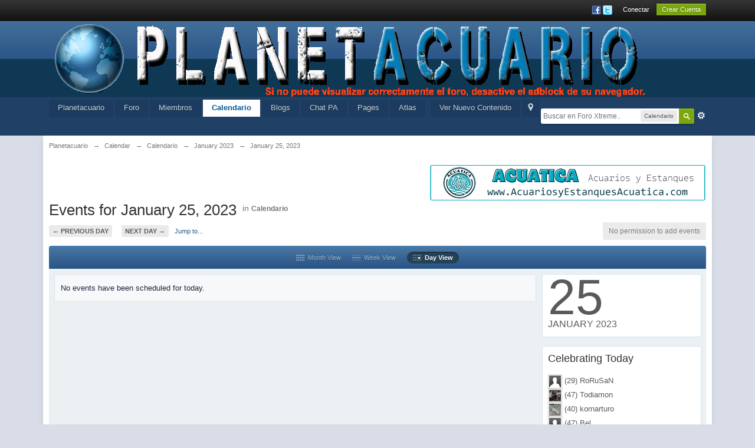

--- FILE ---
content_type: text/html;charset=UTF-8
request_url: http://planetacuario.com/foro/calendar/1-calendario/day-2023-1-25
body_size: 12349
content:
<!DOCTYPE html>
	<html lang="en"  xmlns:fb="http://www.facebook.com/2008/fbml"><head>
		<meta charset="UTF-8" />
		<title>January 25, 2023 - Planetacuario</title>
		<meta http-equiv="X-UA-Compatible" content="IE=edge" />
		<link rel="shortcut icon" href='http://planetacuario.com/foro/favicon.ico' />
		
	<link rel="image_src" href='http://planetacuario.com/foro/public/style_images/master/meta_image.png' />
		<script type='text/javascript'>
		//<![CDATA[
			jsDebug			= 0; /* Must come before JS includes */
			DISABLE_AJAX	= parseInt(0); /* Disables ajax requests where text is sent to the DB; helpful for charset issues */
			inACP			= false;
			var isRTL		= false;
			var rtlIe		= '';
			var rtlFull		= '';
		//]]>
		</script>
		
	
				
	

				
	

				
	

				
	

				
	

				
	
	
		<link rel="stylesheet" type="text/css" media='screen,print' href="http://planetacuario.com/foro/public/min/index.php?ipbv=cac98342ef395d89b53f13b6ff4b530b&amp;f=public/style_css/css_1/ipb_calendar.css,public/style_css/css_1/calendar_select.css,public/style_css/css_1/ipb_common.css,public/style_css/css_1/ipb_styles.css,public/style_css/css_1/ipshoutbox.css,public/style_css/prettify.css" />
	

<!--[if lte IE 7]>
	<link rel="stylesheet" type="text/css" title='Main' media="screen" href="http://planetacuario.com/foro/public/style_css/css_1/ipb_ie.css" />
<![endif]-->
<!--[if lte IE 8]>
	<style type='text/css'>
		.ipb_table { table-layout: fixed; }
		.ipsLayout_content { width: 99.5%; }
	</style>
<![endif]-->

	<!-- Forces resized images to an admin-defined size -->
	<style type='text/css'>
		img.bbc_img {
			max-width: 800px !important;
			max-height: 800px !important;
		}
	</style>

		<meta property="og:title" content="January 25, 2023"/>
		<meta property="og:site_name" content="Planetacuario"/>
		<meta property="og:type" content="article" />
		
	
		
		
			<meta name="keywords" content="January,events,event,calendar" />
		
		
		
		
	

		
		
			<meta name="description" content="View all events for January 25, 2023" />
		
		
		
			<meta property="og:description" content="View all events for January 25, 2023" />
		
		
	

		
		
			<meta name="identifier-url" content="http://planetacuario.com/foro/calendar/1-calendario/day-2023-1-25" />
		
		
			<meta property="og:url" content="http://planetacuario.com/foro/calendar/1-calendario/day-2023-1-25" />
		
		
		
	

<meta property="og:image" content="http://planetacuario.com/foro/public/style_images/master/meta_image.png"/>
		
		
		
		<script type='text/javascript' src='http://planetacuario.com/foro/public/min/index.php?ipbv=cac98342ef395d89b53f13b6ff4b530b&amp;g=js'></script>
	
	<script type='text/javascript' src='http://planetacuario.com/foro/public/min/index.php?ipbv=cac98342ef395d89b53f13b6ff4b530b&amp;charset=UTF-8&amp;f=public/js/ipb.js,cache/lang_cache/2/ipb.lang.js,public/js/ips.hovercard.js,public/js/ips.quickpm.js,public/js/ips.calendar.js,public/js/ips.topic.js' charset='UTF-8'></script>


	
		
			
			
			
			
				<link rel='profile' href='http://microformats.org/profile/hcalendar' />
			
		

			
			
			
			
				<link rel='up' href='http://planetacuario.com/foro/calendar/1-calendario' />
			
		

			
			
			
			
				<link id="ipsCanonical" rel="canonical" href="http://planetacuario.com/foro/calendar/1-calendario/day-2023-01-25" />
			
		
	

		
			
			
				<link rel="alternate" type="application/rss+xml" title="Calendario" href="http://planetacuario.com/foro/rss/calendar/1-calendario/" />
			
			
			
		

			
			
				<link rel="alternate" type="application/rss+xml" title="Planetacuario Blogs RSS feed" href="http://planetacuario.com/foro/rss/blog/" />
			
			
			
		

			
			
				<link rel="alternate" type="application/rss+xml" title="Articles: Articles" href="http://planetacuario.com/foro/rss/ccs/1c1-articles/" />
			
			
			
		

			
			
				<link rel="alternate" type="application/rss+xml" title="Articles: Pages" href="http://planetacuario.com/foro/rss/ccs/1c4-pages/" />
			
			
			
		

			
			
				<link rel="alternate" type="application/rss+xml" title="Articles: Miscellaneous" href="http://planetacuario.com/foro/rss/ccs/1c5-miscellaneous/" />
			
			
			
		

			
			
				<link rel="alternate" type="application/rss+xml" title="Articles: Forum Integration" href="http://planetacuario.com/foro/rss/ccs/1c2-forum-integration/" />
			
			
			
		

			
			
				<link rel="alternate" type="application/rss+xml" title="Articles: Frontpage" href="http://planetacuario.com/foro/rss/ccs/1c3-frontpage/" />
			
			
			
		

			
			
				<link rel="alternate" type="application/rss+xml" title="Articles: Databases" href="http://planetacuario.com/foro/rss/ccs/1c6-databases/" />
			
			
			
		

			
			
				<link rel="alternate" type="application/rss+xml" title="Articles: Templates" href="http://planetacuario.com/foro/rss/ccs/1c7-templates/" />
			
			
			
		

			
			
				<link rel="alternate" type="application/rss+xml" title="Articles: Media" href="http://planetacuario.com/foro/rss/ccs/1c8-media/" />
			
			
			
		

			
			
				<link rel="alternate" type="application/rss+xml" title="Media Demo: New Features" href="http://planetacuario.com/foro/rss/ccs/2c9-new-features/" />
			
			
			
		

			
			
				<link rel="alternate" type="application/rss+xml" title="Media Demo: Other" href="http://planetacuario.com/foro/rss/ccs/2c10-other/" />
			
			
			
		
	

	


	



<script type='text/javascript'>
	//<![CDATA[
		/* ---- URLs ---- */
		ipb.vars['base_url'] 			= 'http://planetacuario.com/foro/index.php?s=dda16735d68e4e83439a5d36d9b404da&';
		ipb.vars['board_url']			= 'http://planetacuario.com/foro';
		ipb.vars['img_url'] 			= "http://planetacuario.com/foro/public/style_images/master";
		ipb.vars['loading_img'] 		= 'http://planetacuario.com/foro/public/style_images/master/loading.gif';
		ipb.vars['active_app']			= 'calendar';
		ipb.vars['upload_url']			= 'http://planetacuario.com/foro/uploads';
		/* ---- Member ---- */
		ipb.vars['member_id']			= parseInt( 0 );
		ipb.vars['is_supmod']			= parseInt( 0 );
		ipb.vars['is_admin']			= parseInt( 0 );
		ipb.vars['secure_hash'] 		= '880ea6a14ea49e853634fbdc5015a024';
		ipb.vars['session_id']			= 'dda16735d68e4e83439a5d36d9b404da';
		ipb.vars['twitter_id']			= 0;
		ipb.vars['fb_uid']				= 0;
		ipb.vars['auto_dst']			= parseInt( 0 );
		ipb.vars['dst_in_use']			= parseInt(  );
		ipb.vars['is_touch']			= false;
		ipb.vars['member_group']		= {"g_mem_info":"0"}
		/* ---- cookies ----- */
		ipb.vars['cookie_id'] 			= '';
		ipb.vars['cookie_domain'] 		= '';
		ipb.vars['cookie_path']			= '/';
		/* ---- Rate imgs ---- */
		ipb.vars['rate_img_on']			= 'http://planetacuario.com/foro/public/style_images/master/star.png';
		ipb.vars['rate_img_off']		= 'http://planetacuario.com/foro/public/style_images/master/star_off.png';
		ipb.vars['rate_img_rated']		= 'http://planetacuario.com/foro/public/style_images/master/star_rated.png';
		/* ---- Uploads ---- */
		ipb.vars['swfupload_swf']		= 'http://planetacuario.com/foro/public/js/3rd_party/swfupload/swfupload.swf';
		ipb.vars['swfupload_enabled']	= true;
		ipb.vars['use_swf_upload']		= ( '' == 'flash' ) ? true : false;
		ipb.vars['swfupload_debug']		= false;
		/* ---- other ---- */
		ipb.vars['highlight_color']     = "#ade57a";
		ipb.vars['charset']				= "UTF-8";
		ipb.vars['time_offset']			= "1";
		ipb.vars['hour_format']			= "12";
		ipb.vars['seo_enabled']			= 1;
		
		ipb.vars['seo_params']			= {"start":"-","end":"\/","varBlock":"?","varPage":"page-","varSep":"&","varJoin":"="};
		
		/* Templates/Language */
		ipb.templates['inlineMsg']		= "";
		ipb.templates['ajax_loading'] 	= "<div id='ajax_loading'><img src='http://planetacuario.com/foro/public/style_images/master/ajax_loading.gif' alt='" + ipb.lang['loading'] + "' /></div>";
		ipb.templates['close_popup']	= "<img src='http://planetacuario.com/foro/public/style_images/master/close_popup.png' alt='x' />";
		ipb.templates['rss_shell']		= new Template("<ul id='rss_menu' class='ipbmenu_content'>#{items}</ul>");
		ipb.templates['rss_item']		= new Template("<li><a href='#{url}' title='#{title}'>#{title}</a></li>");
		
		ipb.templates['autocomplete_wrap'] = new Template("<ul id='#{id}' class='ipb_autocomplete' style='width: 250px;'></ul>");
		ipb.templates['autocomplete_item'] = new Template("<li id='#{id}' data-url='#{url}'><img src='#{img}' alt='' class='ipsUserPhoto ipsUserPhoto_mini' />&nbsp;&nbsp;#{itemvalue}</li>");
		ipb.templates['page_jump']		= new Template("<div id='#{id}_wrap' class='ipbmenu_content'><h3 class='bar'>Ir a la página</h3><p class='ipsPad'><input type='text' class='input_text' id='#{id}_input' size='8' /> <input type='submit' value='Ir' class='input_submit add_folder' id='#{id}_submit' /></p></div>");
		ipb.templates['global_notify'] 	= new Template("<div class='popupWrapper'><div class='popupInner'><div class='ipsPad'>#{message} #{close}</div></div></div>");
		
		
		ipb.templates['header_menu'] 	= new Template("<div id='#{id}' class='ipsHeaderMenu boxShadow'></div>");
		
		Loader.boot();
	//]]>
	</script>
	<script type='text/javascript' src='http://planetacuario.com/foro/public/js/shoutbox.js'></script>

<script type='text/javascript' src='http://planetacuario.com/foro/public/sounds/soundmanager2-nodebug-jsmin.js'></script>
<script type='text/javascript'>document.observe('dom:loaded', function() { soundManager.url = 'http://planetacuario.com/foro/public/sounds/';soundManager.debugMode=false; });</script>
<script>
  (function(i,s,o,g,r,a,m){i['GoogleAnalyticsObject']=r;i[r]=i[r]||function(){
  (i[r].q=i[r].q||[]).push(arguments)},i[r].l=1*new Date();a=s.createElement(o),
  m=s.getElementsByTagName(o)[0];a.async=1;a.src=g;m.parentNode.insertBefore(a,m)
  })(window,document,'script','//www.google-analytics.com/analytics.js','ga');

  ga('create', 'UA-51635202-1', 'auto');
  ga('send', 'pageview');

</script></head>

	<body id='ipboard_body'>
		<p id='content_jump' class='hide'><a id='top'></a><a href='#j_content' title='Saltar al contenido' accesskey='m'>Saltar al contenido</a></p>
		<div id='ipbwrapper'>
			<!-- ::: TOP BAR: Sign in / register or user drop down and notification alerts ::: -->
			<div id='header_bar' class='clearfix'>
				<div class='main_width'>
					
					<div id='user_navigation' class='not_logged_in'>
							
							<ul class='ipsList_inline right'>
								<li>
									<span class='services'>
										
											<a href='http://planetacuario.com/foro/index.php?app=core&amp;module=global&amp;section=login&amp;serviceClick=facebook'><img src='http://planetacuario.com/foro/public/style_images/master/loginmethods/facebook.png' alt='Conectarse con Facebook' /></a>
										
										
											<a href='http://planetacuario.com/foro/index.php?app=core&amp;module=global&amp;section=login&amp;serviceClick=twitter'><img src='http://planetacuario.com/foro/public/style_images/master/loginmethods/twitter.png' alt='Conectarse con Twitter' /></a>
										
										
									</span>
									&nbsp;&nbsp;&nbsp;&nbsp;
									<a href='http://planetacuario.com/foro/index.php?app=core&amp;module=global&amp;section=login' title='Conectar' id='sign_in'>Conectar</a>&nbsp;&nbsp;&nbsp;
								</li>
								<li>
									<a href="http://planetacuario.com/foro/index.php?app=core&amp;module=global&amp;section=register" title='Crear Cuenta' id='register_link'>Crear Cuenta</a>
								</li>
							</ul>
						</div>
				</div>
			</div>
			<!-- ::: BRANDING STRIP: Logo and search box ::: -->
			<div id='branding'>
				<div class='main_width'>
					<div id='logo'>
						
            <!-- Tapatalk Banner body start -->
            <script type="text/javascript">if (typeof(tapatalkDetect) == "function") tapatalkDetect();</script>
            <!-- Tapatalk Banner body end -->
        
							<a href='http://planetacuario.com/foro' title='Ir al indice del Foro' rel="home" accesskey='1'><img src='http://planetacuario.com/patrocinadores/mas/1_PAADM-3.png' alt='Logo' /></a>
						
					</div>
					
						<div id='search' class='right'>
	<form action="http://planetacuario.com/foro/index.php?app=core&amp;module=search&amp;do=search&amp;fromMainBar=1" method="post" id='search-box' >
		<fieldset>
			<label for='main_search' class='hide'>Buscar</label>
			<a href='http://planetacuario.com/foro/index.php?app=core&amp;module=search&amp;search_in=calendar' title='Búsqueda Avanzada' accesskey='4' rel="search" id='adv_search' class='right'>Avanzada</a>
			<span id='search_wrap' class='right'>
				<input type='text' id='main_search' name='search_term' class='inactive' size='17' tabindex='100' />
				<span class='choice ipbmenu clickable' id='search_options' style='display: none'></span>
				<ul id='search_options_menucontent' class='ipbmenu_content ipsPad' style='display: none'>
					<li class='title'><strong>Buscar en:</strong></li>
					
					
					
					<li class='app'><label for='s_forums' title='Foro'><input type='radio' name='search_app' class='input_radio' id='s_forums' value="forums"  />Foro</label></li>
					<li class='app'><label for='s_members' title='Miembros'><input type='radio' name='search_app' class='input_radio' id='s_members' value="members"  />Miembros</label></li>
					<li class='app'><label for='s_core' title='Help Files'><input type='radio' name='search_app' class='input_radio' id='s_core' value="core"  />Help Files</label></li>
					
						
					

						
					

						
					

						
					

						
					

						
					

						
					

						
					

						
					

						
					

						<li class='app'>
								<label for='s_calendar' title='Calendario'>
									<input type='radio' name='search_app' class='input_radio' id='s_calendar' value="calendar" checked="checked" />Calendario
								</label>
							</li>
					

						<li class='app'>
								<label for='s_blog' title='Blogs'>
									<input type='radio' name='search_app' class='input_radio' id='s_blog' value="blog"  />Blogs
								</label>
							</li>
					

						
					

						<li class='app'>
								<label for='s_ccs' title='Pages'>
									<input type='radio' name='search_app' class='input_radio' id='s_ccs' value="ccs"  />Pages
								</label>
							</li>
					
				</ul>
				<input type='submit' class='submit_input clickable' value='Buscar' />
			</span>
			
		</fieldset>
	</form>
</div>
					
				</div>
			</div>
			<!-- ::: APPLICATION TABS ::: -->
			<div id='primary_nav' class='clearfix'>
				<div class='main_width'>
					<ul class='ipsList_inline' id='community_app_menu'>
						
							<li class='right'>
								<a href="http://planetacuario.com/foro/index.php?app=core&amp;module=global&amp;section=navigation&amp;inapp=calendar" rel="quickNavigation" accesskey='9' id='quickNavLaunch' title='Menú Rápido Abierto'><span>&nbsp;</span></a>
							</li>
						
						<li id='nav_explore' class='right'>
							<a href='http://planetacuario.com/foro/index.php?app=core&amp;module=search&amp;do=viewNewContent&amp;search_app=calendar' accesskey='2' title='Ver Nuevo Contenido'>Ver Nuevo Contenido</a>
						</li>
						
							<li id='nav_home' class='left'><a href='http://planetacuario.com/foro' title='Página principal' rel="home">Planetacuario</a></li>
						
						
								
									
								

									
																				<li id='nav_app_forums' class="left "><a href='http://planetacuario.com/foro/' title='Ir a Foro'>Foro</a></li>
									
								

									
																				<li id='nav_app_members' class="left "><a href='http://planetacuario.com/foro/members/' title='Ir a Miembros'>Miembros</a></li>
									
								

									
																				<li id='nav_app_calendar' class="left active"><a href='http://planetacuario.com/foro/calendar/' title='Ir a Calendario'>Calendario</a></li>
									
								

									
																				<li id='nav_app_blog' class="left "><a href='http://planetacuario.com/foro/blogs/' title='Ir a Blogs'>Blogs</a></li>
									
								

									
																				<li id='nav_app_shoutbox' class="left "><a href='http://planetacuario.com/foro/shoutbox/' title='Ir a Chat PA'>Chat PA</a></li>
									
								

									
																				<li id='nav_app_ccs' class="left "><a href='http://planetacuario.com/foro/index.php?app=ccs' title='Ir a Pages'>Pages</a></li>
									
								
							
                        <li id="nav_mysite"><a href="http://planetacuario.net">Atlas</a></li>
						<li id='nav_other_apps' style='display: none'>
							<a href='#' class='ipbmenu' id='more_apps'>Más <img src='http://planetacuario.com/foro/public/style_images/master/useropts_arrow.png' /></a>
						</li>
					</ul>
				</div>
			</div>
			
			<!-- ::: MAIN CONTENT AREA ::: -->
			<div id='content' class='clearfix'>
				<!-- ::: NAVIGATION BREADCRUMBS ::: -->
				<div id='secondary_navigation' class='clearfix'>
						<ol class='breadcrumb top ipsList_inline left'>
														<li itemscope itemtype="http://data-vocabulary.org/Breadcrumb">
									<a href='http://planetacuario.com/foro/' itemprop="url">
										<span itemprop="title">Planetacuario</span>
									</a>
								</li>
								
							
								<li itemscope itemtype="http://data-vocabulary.org/Breadcrumb">
									<span class='nav_sep'>&rarr;</span>
									 <a href='http://planetacuario.com/foro/calendar/' title='Volver Calendar' itemprop="url"><span itemprop="title">Calendar</span></a>
								</li>
								
							

								<li itemscope itemtype="http://data-vocabulary.org/Breadcrumb">
									<span class='nav_sep'>&rarr;</span>
									 <a href='http://planetacuario.com/foro/calendar/1-calendario' title='Volver Calendario' itemprop="url"><span itemprop="title">Calendario</span></a>
								</li>
								
							

								<li itemscope itemtype="http://data-vocabulary.org/Breadcrumb">
									<span class='nav_sep'>&rarr;</span>
									 <a href='http://planetacuario.com/foro/calendar/1-calendario/01-2023' title='Volver January 2023' itemprop="url"><span itemprop="title">January 2023</span></a>
								</li>
								
							

								<li itemscope itemtype="http://data-vocabulary.org/Breadcrumb">
									<span class='nav_sep'>&rarr;</span>
									 <span itemprop="title">January 25, 2023</span>
								</li>
								
							
						</ol>
					</div>
					<br />
				<noscript>
					<div class='message error'>
						<strong>JavaScript desactivado Detectado</strong>
						<p>Que actualmente tiene deshabilitado. Varias funciones pueden no funcionar. Por favor, vuelva a habilitar Javascript para acceder a la funcionalidad completa.</p>
					</div>
					<br />
				</noscript>
				<!-- ::: CONTENT ::: -->
				
					<div class='ipsAd'><div align="right">
<div style="border:0px;height:auto;width:240px;height:60px;text-align:center">
<script language="JavaScript">
image = new Array(2);
link = new Array(2);
image[0] = '/patrocinadores/banner/Banner-acuatica.png'
image[1] = '/patrocinadores/banner/banner-patrocinar1.gif'
image[2] = '/patrocinadores/banner/Bannerpzes1.png'
link[0] = 'https://acuariosyestanquesacuatica.com'
link[1] = 'http://planetacuario.com/foro/forum/230-patrocinadores/'
link[2] = 'http://tienda.pzes.es'
index = Math.floor(Math.random() * image.length);
document.write("<A HREF="+link[index]+">");
document.write("<IMG SRC="+image[index]+" border='0' align='right'></A>");
</script>
</div></div>
				
				


	<script type="text/javascript" src="http://planetacuario.com/foro/public/js/3rd_party/prettify/prettify.js"></script>
	<script type='text/javascript' src='http://planetacuario.com/foro/public/js/3rd_party/prettify/lang-sql.js'></script>
	<!-- By default we load generic code, php, css, sql and xml/html; load others here if desired -->
	<script type="text/javascript">
	//<![CDATA[
		Event.observe( window, 'load', function(e){ prettyPrint() });
	//]]>
	</script>

	

<script type='text/javascript'>
	ipb.vars['month_url'] = "http://planetacuario.com/foro/index.php?app=calendar&module=calendar&section=view&cal_id=1";
	ipb.vars['week_url'] = "http://planetacuario.com/foro/index.php?app=calendar&module=calendar&section=view&cal_id=1&do=showweek";
	ipb.vars['day_url'] = "http://planetacuario.com/foro/index.php?app=calendar&module=calendar&section=view&cal_id=1&do=showday";
	ipb.vars['add_event_url'] = "http://planetacuario.com/foro/index.php?app=calendar&module=calendar&section=post&cal_id=1&do=newevent";
	
	ipb.calendar.currentView = "day";
	ipb.calendar.weekToJump = parseInt( 1674648000 );
	ipb.calendar.currentMonth = parseInt( 1 );
	ipb.calendar.currentYear = parseInt( 2023 );
</script>

<h1 class='ipsType_pagetitle calendar_title'>Events for  January 25, 2023</h1>

	<span class='desc calendar_jump blend_links'>in <strong><a href='http://planetacuario.com/foro/calendar/1-calendario/01-2023' title="View this calendar" class='rounded'>Calendario</a></strong></span>

<br /><br />
<div class='topic_controls clearfix'>
	<ul class='pagination ipsList_inline left'>
		<li class='back'><a href="http://planetacuario.com/foro/calendar/1-calendario/day-2023-01-24" title=" ">&larr; Previous Day</a></li>
		<li class='forward'><a href="http://planetacuario.com/foro/calendar/1-calendario/day-2023-01-26" title=" ">Next Day &rarr;</a></li>
		<li>
			<a href='#mini_calendar_jump' id='month_jump' class='ipsType_smaller'>Jump to...</a>
		</li>
	</ul>
	<form action="http://planetacuario.com/foro/index.php?app=calendar&amp;module=calendar" method="post" style='display: none' id='mini_calendar_jump'>
		<fieldset class='ipsPad'>
			<input type='hidden' name='cal_id' value='1' />
			<label for='m' class='hide'>Month:</label>
			<select name="m" class='input_select'>	<option value='1' selected='selected'>January</option>
	<option value='2'>February</option>
	<option value='3'>March</option>
	<option value='4'>April</option>
	<option value='5'>May</option>
	<option value='6'>June</option>
	<option value='7'>July</option>
	<option value='8'>August</option>
	<option value='9'>September</option>
	<option value='10'>October</option>
	<option value='11'>November</option>
	<option value='12'>December</option>
</select>&nbsp;
			<label for='year' class='hide'>Year:</label>
			<select name="y" class='input_select'>	<option value='2015'>2015</option>
	<option value='2016'>2016</option>
	<option value='2017'>2017</option>
	<option value='2018'>2018</option>
	<option value='2019'>2019</option>
	<option value='2020'>2020</option>
	<option value='2021'>2021</option>
	<option value='2022'>2022</option>
	<option value='2023' selected='selected'>2023</option>
	<option value='2024'>2024</option>
	<option value='2025'>2025</option>
</select>&nbsp;
			<input type='submit' class='input_submit' value='Ir' />
		</fieldset>
	</form>
	<ul class='topic_buttons'>
		
			<li class='disabled'><span>No permission to add events</span></li>
		
	</ul>
</div>
<div class='maintitle ipsFilterbar' style='text-align: center'>
	<ul class='ipsList_inline'>
		<li><a href='http://planetacuario.com/foro/calendar/1-calendario/01-2023' id='view_month'><img src='http://planetacuario.com/foro/public/style_images/master/icon_month.png' />&nbsp; Month View</a></li>
		<li>
			<a href="http://planetacuario.com/foro/calendar/1-calendario/week-1674604800" title="View this week" id='view_week'><img src='http://planetacuario.com/foro/public/style_images/master/icon_week.png' />&nbsp; Week View</a>
		</li>
		<li class='active'><a href='http://planetacuario.com/foro/calendar/1-calendario/day-2023-01-25' id='view_day'><img src='http://planetacuario.com/foro/public/style_images/master/icon_day.png' />&nbsp; Day View</a></li>
	</ul>
</div>
<div class='ipsBox ipsLayout ipsLayout_withright ipsLayout_largeright clearfix'>
	<div class='ipsBox_container ipsLayout_content'>
		
			<div class='no_messages'>
				No events have been scheduled for today.
			</div>
		
	</div>
	<div class='ipsLayout_right'>
		<div class='ipsBox_container ipsPad' id='cal_date_wrap'>
			<span class='cal_date_day'>25</span><br />
			<span class='cal_date_monthyear'>January 2023</span>
		</div>
		
			<br />
			<div class='ipsBox_container ipsPad'>
				<h2 class='ipsType_subtitle'>Celebrating Today</h2>
<br />

	
		<img src='http://planetacuario.com/foro/public/style_images/master/profile/default_large.png' class='ipsUserPhoto ipsUserPhoto_tiny' /> (29) 
	RoRuSaN

		<br />
	

		<img src='http://planetacuario.com/foro/uploads/profile/photo-378.png?_r=0' class='ipsUserPhoto ipsUserPhoto_tiny' /> (47) 
	Todiamon

		<br />
	

		<img src='http://planetacuario.com/foro/uploads/profile/photo-1096.png?_r=0' class='ipsUserPhoto ipsUserPhoto_tiny' /> (40) 
	kornarturo

		<br />
	

		<img src='http://planetacuario.com/foro/public/style_images/master/profile/default_large.png' class='ipsUserPhoto ipsUserPhoto_tiny' /> (47) 
	Bel

		<br />
	

		<img src='http://planetacuario.com/foro/public/style_images/master/profile/default_large.png' class='ipsUserPhoto ipsUserPhoto_tiny' /> (31) 
	IIfabianII

		<br />
	

		<img src='http://planetacuario.com/foro/public/style_images/master/profile/default_large.png' class='ipsUserPhoto ipsUserPhoto_tiny' /> (44) 
	Arzor2000

		<br />
	

		<img src='http://planetacuario.com/foro/public/style_images/master/profile/default_large.png' class='ipsUserPhoto ipsUserPhoto_tiny' /> (37) 
	Juliet

		<br />
	

		<img src='http://planetacuario.com/foro/uploads/profile/photo-1630.png?_r=0' class='ipsUserPhoto ipsUserPhoto_tiny' /> (38) 
	The_barto

		<br />
	

		<img src='http://planetacuario.com/foro/public/style_images/master/profile/default_large.png' class='ipsUserPhoto ipsUserPhoto_tiny' /> (46) 
	Jofevi

		<br />
	

		<img src='http://planetacuario.com/foro/public/style_images/master/profile/default_large.png' class='ipsUserPhoto ipsUserPhoto_tiny' /> (38) 
	txus

		<br />
	

		<img src='http://planetacuario.com/foro/public/style_images/master/profile/default_large.png' class='ipsUserPhoto ipsUserPhoto_tiny' /> (56) 
	alfilr

		<br />
	

		<img src='http://planetacuario.com/foro/uploads/profile/photo-2224.png?_r=0' class='ipsUserPhoto ipsUserPhoto_tiny' /> (28) 
	AlexAcua

		<br />
	

		<img src='http://planetacuario.com/foro/public/style_images/master/profile/default_large.png' class='ipsUserPhoto ipsUserPhoto_tiny' /> (36) 
	chekoche

		<br />
	

		<img src='http://planetacuario.com/foro/public/style_images/master/profile/default_large.png' class='ipsUserPhoto ipsUserPhoto_tiny' /> (32) 
	el-poyo2010

		<br />
	

		<img src='http://planetacuario.com/foro/public/style_images/master/profile/default_large.png' class='ipsUserPhoto ipsUserPhoto_tiny' /> (36) 
	jota2240

		<br />
	

		<img src='http://planetacuario.com/foro/uploads/profile/photo-3964.png?_r=0' class='ipsUserPhoto ipsUserPhoto_tiny' /> (35) 
	Kaoulu

		<br />
	

		<img src='http://planetacuario.com/foro/public/style_images/master/profile/default_large.png' class='ipsUserPhoto ipsUserPhoto_tiny' /> (33) 
	Begarioum

		<br />
	

		<img src='http://planetacuario.com/foro/public/style_images/master/profile/default_large.png' class='ipsUserPhoto ipsUserPhoto_tiny' /> (57) 
	negro y verde

		<br />
	

		<img src='http://planetacuario.com/foro/public/style_images/master/profile/default_large.png' class='ipsUserPhoto ipsUserPhoto_tiny' /> (42) 
	luco

		<br />
	

		<img src='http://planetacuario.com/foro/public/style_images/master/profile/default_large.png' class='ipsUserPhoto ipsUserPhoto_tiny' /> (38) 
	Don Nasper

		<br />
	

		<img src='http://planetacuario.com/foro/public/style_images/master/profile/default_large.png' class='ipsUserPhoto ipsUserPhoto_tiny' /> (49) 
	paco74

		<br />
	

		<img src='http://planetacuario.com/foro/public/style_images/master/profile/default_large.png' class='ipsUserPhoto ipsUserPhoto_tiny' /> (52) 
	Tito

		<br />
	

		<img src='http://planetacuario.com/foro/public/style_images/master/profile/default_large.png' class='ipsUserPhoto ipsUserPhoto_tiny' /> (30) 
	PezOscar

		<br />
	

			</div>
		
	</div>
</div><!--- ShoutBoxJsLoader ---><!--- ShoutBoxJsLoader --->
<script type='text/javascript'>
/* Setup some value */
ipb.shoutbox.shoutboxGLOBAL = true;
</script>
<br class="clear"/>
<div class='category_block block_wrap' id='category_shoutbox'>
	<h3 class='maintitle'>
		<a class='toggle right' href='#' title='Toggle shoutbox'>Toggle shoutbox</a>
		<a href="http://planetacuario.com/foro/shoutbox/" title='View Main Shoutbox'>Chat PA</a>
		<a href="#" id="shoutbox-popup-button" title="Open the Shoutbox in a popup"><img src="http://planetacuario.com/foro/public/style_images/master/shoutbox/popup.png" alt="Open the Shoutbox in a popup" /></a>
	</h3>
	<div class='ipsBox table_wrap'><div class='ipsBox_container'>
		<table class='ipb_table shoutbox_table'>
			<tr id='shoutbox-announcement-row' class='row2' style='display:none;'>
	<td class='altrow' valign='middle' colspan='2'>
		<div id='shoutbox-announcement-text' class='message'>
			
		</div>
	</td>
</tr>
			<tr class='row1'>
					<td class='altrow' valign='top' colspan='2'>
						<div id='shoutbox-shouts' style='height:132px;overflow:auto'>
							
							<table id='shoutbox-inactive-prompt' style='display:none;'>
	<tr class='row1'>
		<td class='altrow short' valign='middle'>
			We've noticed that you've been inactive for over 10 minute(s).<br />We've stopped running the Shoutbox due to your inactivity.<br />If you are back again, please click the <span style='text-decoration: underline;'>I'm Back</span> button below.
			<br /><br />
			<input type='button' value="I'm Back" class='input_submit' onclick='ipb.shoutbox.processInactivePrompt();' />
		</td>
	</tr>
</table>
							<table id='shoutbox-shouts-table'>
								<tbody>
									<tr class='row2' id='shout-row-8900'>
	<td style='width: 1%; white-space: nowrap;'>
		
			<a href="#" class="at_member" data-store="Toniramon" title="Insert member's name into Shout">@</a>&nbsp;
		
		<span style='color:blue;'>Toniramon</span>
	</td>
	<td style='width: 1%; white-space: nowrap;'>:</td>
	<td style='width: 98%;'>
		<span class='right desc' title=''>(16 May 2020 - 09:21 PM)</span>
		
			<span class='shoutbox_text'><p>Hola Mimi. Casi mejor que preguntes directamente en el foro, ya que si el foro está poco concurrido, menos lo está el chad. Sin poder darte una respuesta fiable, yo te diría que al menos dejaras pasar unas 48 horas, aunque como vengo de marino no te fies de mi respuesta.</p></span>
		
	</td>
</tr><tr class='row2' id='shout-row-8899'>
	<td style='width: 1%; white-space: nowrap;'>
		
			<a href="#" class="at_member" data-store="Mimi" title="Insert member's name into Shout">@</a>&nbsp;
		
		Mimi
	</td>
	<td style='width: 1%; white-space: nowrap;'>:</td>
	<td style='width: 98%;'>
		<span class='right desc' title=''>(16 May 2020 - 02:55 PM)</span>
		
			<span class='shoutbox_text'><p>Estoy modificando las burbujas por segundo del CO2 para intentar que estén entre 30-35mgr/l, sabéis cuanto tiempo tengo que esperar para medir el ph y kh para hacer el cálculo?</p></span>
		
	</td>
</tr><tr class='row2' id='shout-row-8898'>
	<td style='width: 1%; white-space: nowrap;'>
		
			<a href="#" class="at_member" data-store="Toniramon" title="Insert member's name into Shout">@</a>&nbsp;
		
		<span style='color:blue;'>Toniramon</span>
	</td>
	<td style='width: 1%; white-space: nowrap;'>:</td>
	<td style='width: 98%;'>
		<span class='right desc' title=''>(14 April 2020 - 08:29 PM)</span>
		
			<span class='shoutbox_text'><p>Hola escalares20</p></span>
		
	</td>
</tr><tr class='row2' id='shout-row-8897'>
	<td style='width: 1%; white-space: nowrap;'>
		
			<a href="#" class="at_member" data-store="TianMammola" title="Insert member's name into Shout">@</a>&nbsp;
		
		TianMammola
	</td>
	<td style='width: 1%; white-space: nowrap;'>:</td>
	<td style='width: 98%;'>
		<span class='right desc' title=''>(03 December 2019 - 11:44 PM)</span>
		
			<span class='shoutbox_text'><p>Hola! hay alguien de marino por ahi?</p></span>
		
	</td>
</tr><tr class='row2' id='shout-row-8890'>
	<td style='width: 1%; white-space: nowrap;'>
		
			<a href="#" class="at_member" data-store="Toniramon" title="Insert member's name into Shout">@</a>&nbsp;
		
		<span style='color:blue;'>Toniramon</span>
	</td>
	<td style='width: 1%; white-space: nowrap;'>:</td>
	<td style='width: 98%;'>
		<span class='right desc' title=''>(05 August 2019 - 08:22 PM)</span>
		
			<span class='shoutbox_text'><p>Hooollaaaaaaa!!!!!!</p></span>
		
	</td>
</tr><tr class='row2' id='shout-row-8885'>
	<td style='width: 1%; white-space: nowrap;'>
		
			<a href="#" class="at_member" data-store="MUNDOREPTIL" title="Insert member's name into Shout">@</a>&nbsp;
		
		MUNDOREPTIL
	</td>
	<td style='width: 1%; white-space: nowrap;'>:</td>
	<td style='width: 98%;'>
		<span class='right desc' title=''>(23 September 2017 - 06:41 AM)</span>
		
			<span class='shoutbox_text'>No aun no puedo borrarlo, en el area de enfermedades, se llama &#039;&#039;hongo en guppy&#039;&#039;, gracas</span>
		
	</td>
</tr><tr class='row2' id='shout-row-8884'>
	<td style='width: 1%; white-space: nowrap;'>
		
			<a href="#" class="at_member" data-store="Toniramon" title="Insert member's name into Shout">@</a>&nbsp;
		
		<span style='color:blue;'>Toniramon</span>
	</td>
	<td style='width: 1%; white-space: nowrap;'>:</td>
	<td style='width: 98%;'>
		<span class='right desc' title=''>(21 September 2017 - 09:06 PM)</span>
		
			<span class='shoutbox_text'>Los usuarios no pueden borrar posts. Solo pueden hacerlo colaboradores y moderadores</span>
		
	</td>
</tr><tr class='row2' id='shout-row-8883'>
	<td style='width: 1%; white-space: nowrap;'>
		
			<a href="#" class="at_member" data-store="Oriol Llv" title="Insert member's name into Shout">@</a>&nbsp;
		
		<span style='color:green'>Oriol Llv</span>
	</td>
	<td style='width: 1%; white-space: nowrap;'>:</td>
	<td style='width: 98%;'>
		<span class='right desc' title=''>(16 September 2017 - 08:54 PM)</span>
		
			<span class='shoutbox_text'>Hola, pudiste borrarlo? Si no manda un mp y me dices que post es.</span>
		
	</td>
</tr><tr class='row2' id='shout-row-8882'>
	<td style='width: 1%; white-space: nowrap;'>
		
			<a href="#" class="at_member" data-store="MUNDOREPTIL" title="Insert member's name into Shout">@</a>&nbsp;
		
		MUNDOREPTIL
	</td>
	<td style='width: 1%; white-space: nowrap;'>:</td>
	<td style='width: 98%;'>
		<span class='right desc' title=''>(13 September 2017 - 12:17 PM)</span>
		
			<span class='shoutbox_text'>alguien sabe como eliminar un post?</span>
		
	</td>
</tr><tr class='row2' id='shout-row-8881'>
	<td style='width: 1%; white-space: nowrap;'>
		
			<a href="#" class="at_member" data-store="MUNDOREPTIL" title="Insert member's name into Shout">@</a>&nbsp;
		
		MUNDOREPTIL
	</td>
	<td style='width: 1%; white-space: nowrap;'>:</td>
	<td style='width: 98%;'>
		<span class='right desc' title=''>(13 September 2017 - 12:17 PM)</span>
		
			<span class='shoutbox_text'>buenaasa</span>
		
	</td>
</tr><tr class='row2' id='shout-row-8880'>
	<td style='width: 1%; white-space: nowrap;'>
		
			<a href="#" class="at_member" data-store="Toniramon" title="Insert member's name into Shout">@</a>&nbsp;
		
		<span style='color:blue;'>Toniramon</span>
	</td>
	<td style='width: 1%; white-space: nowrap;'>:</td>
	<td style='width: 98%;'>
		<span class='right desc' title=''>(03 July 2017 - 05:20 PM)</span>
		
			<span class='shoutbox_text'>Pero ya está editada.</span>
		
	</td>
</tr><tr class='row2' id='shout-row-8879'>
	<td style='width: 1%; white-space: nowrap;'>
		
			<a href="#" class="at_member" data-store="Toniramon" title="Insert member's name into Shout">@</a>&nbsp;
		
		<span style='color:blue;'>Toniramon</span>
	</td>
	<td style='width: 1%; white-space: nowrap;'>:</td>
	<td style='width: 98%;'>
		<span class='right desc' title=''>(03 July 2017 - 05:19 PM)</span>
		
			<span class='shoutbox_text'>Hola Rui. Los archivos adjuntos salen siempre en miniatura. Las fotos se deben adjuntar desde un servidor, como photobucket para que salgan en su tamaño original.</span>
		
	</td>
</tr><tr class='row2' id='shout-row-8878'>
	<td style='width: 1%; white-space: nowrap;'>
		
			<a href="#" class="at_member" data-store="Rui" title="Insert member's name into Shout">@</a>&nbsp;
		
		Rui
	</td>
	<td style='width: 1%; white-space: nowrap;'>:</td>
	<td style='width: 98%;'>
		<span class='right desc' title=''>(03 July 2017 - 01:25 PM)</span>
		
			<span class='shoutbox_text'>me sale en miniatura el archivo adjunto. A ver si lo podéis poner normal algun moderador.</span>
		
	</td>
</tr><tr class='row2' id='shout-row-8877'>
	<td style='width: 1%; white-space: nowrap;'>
		
			<a href="#" class="at_member" data-store="Rui" title="Insert member's name into Shout">@</a>&nbsp;
		
		Rui
	</td>
	<td style='width: 1%; white-space: nowrap;'>:</td>
	<td style='width: 98%;'>
		<span class='right desc' title=''>(03 July 2017 - 01:24 PM)</span>
		
			<span class='shoutbox_text'>Hola</span>
		
	</td>
</tr><tr class='row2' id='shout-row-8876'>
	<td style='width: 1%; white-space: nowrap;'>
		
			<a href="#" class="at_member" data-store="Toniramon" title="Insert member's name into Shout">@</a>&nbsp;
		
		<span style='color:blue;'>Toniramon</span>
	</td>
	<td style='width: 1%; white-space: nowrap;'>:</td>
	<td style='width: 98%;'>
		<span class='right desc' title=''>(08 May 2017 - 07:30 PM)</span>
		
			<span class='shoutbox_text'>Hola</span>
		
	</td>
</tr><tr class='row2' id='shout-row-8875'>
	<td style='width: 1%; white-space: nowrap;'>
		
			<a href="#" class="at_member" data-store="Dracko1" title="Insert member's name into Shout">@</a>&nbsp;
		
		<span style='color:blue;'>Dracko1</span>
	</td>
	<td style='width: 1%; white-space: nowrap;'>:</td>
	<td style='width: 98%;'>
		<span class='right desc' title=''>(26 January 2017 - 01:44 AM)</span>
		
			<span class='shoutbox_text'><img src='http://planetacuario.com/foro/public/style_emoticons/default/biggrin.png' class='bbc_emoticon' alt=':D' /></span>
		
	</td>
</tr><tr class='row2' id='shout-row-8874'>
	<td style='width: 1%; white-space: nowrap;'>
		
			<a href="#" class="at_member" data-store="Dracko1" title="Insert member's name into Shout">@</a>&nbsp;
		
		<span style='color:blue;'>Dracko1</span>
	</td>
	<td style='width: 1%; white-space: nowrap;'>:</td>
	<td style='width: 98%;'>
		<span class='right desc' title=''>(26 January 2017 - 01:44 AM)</span>
		
			<span class='shoutbox_text'>Hola</span>
		
	</td>
</tr><tr class='row2' id='shout-row-8873'>
	<td style='width: 1%; white-space: nowrap;'>
		
			<a href="#" class="at_member" data-store="luis94" title="Insert member's name into Shout">@</a>&nbsp;
		
		luis94
	</td>
	<td style='width: 1%; white-space: nowrap;'>:</td>
	<td style='width: 98%;'>
		<span class='right desc' title=''>(07 January 2017 - 05:18 AM)</span>
		
			<span class='shoutbox_text'>hola</span>
		
	</td>
</tr><tr class='row2' id='shout-row-8872'>
	<td style='width: 1%; white-space: nowrap;'>
		
			<a href="#" class="at_member" data-store="Toniramon" title="Insert member's name into Shout">@</a>&nbsp;
		
		<span style='color:blue;'>Toniramon</span>
	</td>
	<td style='width: 1%; white-space: nowrap;'>:</td>
	<td style='width: 98%;'>
		<span class='right desc' title=''>(06 January 2017 - 03:42 PM)</span>
		
			<span class='shoutbox_text'>Helow Dracko1  <img src='http://planetacuario.com/foro/public/style_emoticons/default/smile.png' class='bbc_emoticon' alt=':)' /></span>
		
	</td>
</tr><tr class='row2' id='shout-row-8871'>
	<td style='width: 1%; white-space: nowrap;'>
		
			<a href="#" class="at_member" data-store="Alparu" title="Insert member's name into Shout">@</a>&nbsp;
		
		Alparu
	</td>
	<td style='width: 1%; white-space: nowrap;'>:</td>
	<td style='width: 98%;'>
		<span class='right desc' title=''>(01 December 2016 - 11:53 PM)</span>
		
			<span class='shoutbox_text'>FELICIDADES ORIOL!!! <img src='http://planetacuario.com/foro/public/style_emoticons/default/biggrin.png' class='bbc_emoticon' alt=':D' /> <img src='http://planetacuario.com/foro/public/style_emoticons/default/biggrin.png' class='bbc_emoticon' alt=':D' /> <img src='http://planetacuario.com/foro/public/style_emoticons/default/laugh.png' class='bbc_emoticon' alt=':lol:' /></span>
		
	</td>
</tr>
								</tbody>
							</table>
						</div>
						<div id='shouts-global-resizer'></div>
						<div id='shoutbox-inline-error-glb' class='message error block_wrap' style='display:none;'></div>
					</td>
					
				</tr>
		</table>
	</div></div>
</div>

<script type='text/javascript'>
//<![CDATA[
ipb.shoutbox.myMemberID       = parseInt(0);
ipb.shoutbox.can_use          = parseInt(0);
ipb.shoutbox.can_edit         = parseInt(0);
ipb.shoutbox.flood_limit      = parseInt(10);
ipb.shoutbox.bypass_flood     = parseInt(0);
ipb.shoutbox.can_access_acp   = parseInt(0);
ipb.shoutbox.view_archive     = false;
ipb.shoutbox.enable_fade      = parseInt(1);
ipb.shoutbox.inactive_timeout = parseInt(10);
ipb.shoutbox.hide_refresh     = parseInt(1);
ipb.shoutbox.members_refresh  = Array['shoutbox_members_viewing_refresh'] < 30 ? 30000 : parseInt(60)*1000;
ipb.shoutbox.shouts_refresh   = Array['shoutbox_shouts_refresh'] < 30 ? 30000 : parseInt(60)*1000;
ipb.shoutbox.total_shouts     = parseInt(6947);
ipb.shoutbox.shout_order      = 'desc';
ipb.shoutbox.moderator        = 0;

ipb.shoutbox.my_prefs         = { 'shoutbox_height' : "275", 'shoutbox_gheight' : "132", 'global_display' : "1", 'enter_key_shout' : "1", 'enable_quick_commands' : "1", 'display_refresh_button' : "1" };
ipb.shoutbox.img_disable      = parseInt(0);
ipb.shoutbox.member_name      = 'Guest';
ipb.shoutbox.can_me_tag       = parseInt(1);

ipb.shoutbox.langs['mod_loaded_confirm'] = "Operation loaded, please confirm";
ipb.shoutbox.langs['my_prefs_loaded'] = "Preferences loaded";
ipb.shoutbox.langs['sb_archive'] = "Shoutbox Archive";
ipb.shoutbox.langs['sb_archive_loaded'] = "Shoutbox Archive Loaded";
ipb.shoutbox.langs['filtered'] = "Filtered";
ipb.shoutbox.langs['page'] = "Page";
ipb.shoutbox.langs['of'] = "of";
ipb.shoutbox.langs['filter_member_name_status'] = "Filter the shouts by member name. Separate each name with a comma (,)";
ipb.shoutbox.langs['prefs_restored'] = "Your preferences have been restored to the default preferences";
ipb.shoutbox.langs['prefs_saved'] = "Preferences Saved";
ipb.shoutbox.langs['filtering'] = "Filtering...";
ipb.shoutbox.langs['mod_shout_edited'] = "Shout edited";
ipb.shoutbox.langs['processing'] = "Processing, please wait...";
ipb.shoutbox.langs['processed'] = "Processed";
ipb.shoutbox.langs['saving_prefs'] = "Saving preferences...";
ipb.shoutbox.langs['mod_opts_start_status'] = "Waiting for an action to be chosen...";
ipb.shoutbox.langs['mod_opts_start_content'] = "This panel allows you to perform various actions based on your permissions. <br />To get started please select an action from below.<br /><br />";
ipb.shoutbox.langs['sure_delete_shout'] = "Are you sure you want to delete this shout?";
ipb.shoutbox.errors['blank_shout'] = "Your shout is empty.";
ipb.shoutbox.errors['shout_too_big'] = "Your shout is too big, please shorten it";
ipb.shoutbox.errors['no_cmds_enabled'] = "You do not have quick commands enabled. Open up your Preferences and enable quick commands.";
ipb.shoutbox.errors['prefs_login'] = "You must be a member to edit/save your preferences, please login";
ipb.shoutbox.errors['no_archive_perm'] = "You do not have permission to view the Shoutbox Archive!";
ipb.shoutbox.errors['invalid_command'] = "That command isn't recognized, please check its syntax.";
ipb.shoutbox.errors['mod_no_perm'] = "You don't have moderating permission to perform this function!";
ipb.shoutbox.errors['mod_no_perms'] = "You don't have any moderating permissions!";
ipb.shoutbox.errors['member_name_too_short'] = "The member name entered is shorter than 3 characters, please enter at least 3 characters for the member name.";
ipb.shoutbox.errors['member_names_too_short'] = "The member names entered are all shorter than 3 characters. Please enter at least 3 characters per member name.";
ipb.shoutbox.errors['no_acp_access'] = "You don't have ACP access!";
ipb.shoutbox.errors['flooding'] = "Shout flooding is enabled. Please wait {#EXTRA#} seconds before shouting again.";
ipb.shoutbox.errors['prune_invalid_number'] = "You have to insert a number after '/prune ' for the function to work!";
ipb.shoutbox.errors['mod_invalid_name'] = "Invalid member name provided.";
ipb.shoutbox.errors['mod_no_action'] = "An uknown moderation action was specified, please try again";
ipb.shoutbox.errors['loading_members_viewing'] = "There was an error loading the members viewing the shoutbox!";
ipb.shoutbox.errors['already_submitting'] = "A shout is already being submitted, please wait until the loading is complete";
ipb.shoutbox.errors['already_filtering'] = "A shout filter is already being applied, please wait until the loading is completed";
ipb.shoutbox.errors['no_found_shout'] = "";
ipb.shoutbox.errors['no_delete_shout'] = "";

//]]>
</script>
				
					<div class='ipsAd'><div align="right">
<div style="border:0px;height:auto;width:240px;height:60px;text-align:center">
<script language="JavaScript">
image = new Array(2);
link = new Array(2);
image[0] = '/patrocinadores/banner/Banner-acuatica.png'
image[1] = '/patrocinadores/banner/banner-patrocinar1.gif'
image[2] = '/patrocinadores/banner/Bannerpzes1.png'
link[0] = 'https://acuariosyestanquesacuatica.com'
link[1] = 'http://planetacuario.com/foro/forum/230-patrocinadores/'
link[2] = 'http://tienda.pzes.es'
index = Math.floor(Math.random() * image.length);
document.write("<A HREF="+link[index]+">");
document.write("<IMG SRC="+image[index]+" border='0' align='right'></A>");
</script>
</div></div>
				
				<ol class='breadcrumb bottom ipsList_inline left clearfix clear'>
											<li><a href='http://planetacuario.com/foro/'>Planetacuario</a></li>
							
						
							<li><span class='nav_sep'>&rarr;</span> <a href='http://planetacuario.com/foro/calendar/' title='Volver Calendar'><span>Calendar</span></a></li>
							
						

							<li><span class='nav_sep'>&rarr;</span> <a href='http://planetacuario.com/foro/calendar/1-calendario' title='Volver Calendario'><span>Calendario</span></a></li>
							
						

							<li><span class='nav_sep'>&rarr;</span> <a href='http://planetacuario.com/foro/calendar/1-calendario/01-2023' title='Volver January 2023'><span>January 2023</span></a></li>
							
						

							<li><span class='nav_sep'>&rarr;</span> <span>January 25, 2023</span></li>
							
						

					
					<li class='right ipsType_smaller'>
						<a rel="nofollow" href='http://planetacuario.com/foro/privacypolicy/'>Política de Privacidad</a>
					</li>
					
					<li class='right ipsType_smaller'>
							<a href='http://planetacuario.com/foro/index.php?app=forums&amp;module=extras&amp;section=boardrules' title='Normas'>Normas</a> &middot; 
						</li>
				</ol>
			</div>
			<!-- ::: FOOTER (Change skin, language, mark as read, etc) ::: -->
			<div id='footer_utilities' class='main_width clearfix clear'>
				<a rel="nofollow" href='#top' id='backtotop' title='Ir Arriba'><img src='http://planetacuario.com/foro/public/style_images/master/top.png' alt='' /></a>
				<ul class='ipsList_inline left'>
					<li>
						<img src='http://planetacuario.com/foro/public/style_images/master/feed.png' alt='Canal RSS' id='rss_feed' class='clickable' />
					</li>
					
							
								<li>
									<a rel="nofollow" id='new_skin' href='#' title='Cambiar Skin'>Cambiar Skin</a>
									<ul id='new_skin_menucontent' class='ipbmenu_content with_checks' style='display: none'>
										
											<li class='selected'>
												<a href='#' data-clicklaunch='changeSkin' data-skinid='1'>IP.Board</a>
											</li>
										

											<li >
												<a href='#' data-clicklaunch='changeSkin' data-skinid='2'>IP.Board Mobile</a>
											</li>
										
									</ul>
								</li>
							
					
						<li>
							<a rel="nofollow" href='#' id='new_language'>Español (ESP)</a>
							<ul id='new_language_menucontent' class='ipbmenu_content with_checks' style='display: none'>
								
									<li >
										<a href="?k=880ea6a14ea49e853634fbdc5015a024&amp;setlanguage=1&amp;cal_id=1&amp;langid=1">English (USA)</a>
									</li>
								

									<li class='selected'>
										<a href="?k=880ea6a14ea49e853634fbdc5015a024&amp;setlanguage=1&amp;cal_id=1&amp;langid=2">Español (ESP)</a>
									</li>
								
							</ul>
						</li>
					
					
					<li>
						<a href="http://planetacuario.com/foro/index.php?app=core&amp;module=help" title='Ver Ayuda' rel="help" accesskey='6'>Ayuda</a>
					</li>
				</ul>
				<!-- Copyright Information -->
        				  <p id='copyright'>
        				  	<a href='#' title='Community Forum Software by Invision Power Services'>Community Forum Software by IP.Board</a></p>
		<!-- / Copyright -->
			</div>
			
			<div><img src='http://planetacuario.com/foro/index.php?s=dda16735d68e4e83439a5d36d9b404da&amp;app=core&amp;module=task' alt='' style='border: 0px;height:1px;width:1px;' /></div>
			
				<script type='text/javascript' src='http://planetacuario.com/foro/public/js/3rd_party/lightbox.js'></script>
<script type='text/javascript'>
//<![CDATA[
	// Lightbox Configuration
	LightboxOptions = Object.extend({
	    fileLoadingImage:        'http://planetacuario.com/foro/public/style_images/master/lightbox/loading.gif',
	    fileBottomNavCloseImage: 'http://planetacuario.com/foro/public/style_images/master/lightbox/closelabel.gif',
	    overlayOpacity: 0.8,   // controls transparency of shadow overlay
	    animate: true,         // toggles resizing animations
	    resizeSpeed: 10,        // controls the speed of the image resizing animations (1=slowest and 10=fastest)
	    borderSize: 10,         //if you adjust the padding in the CSS, you will need to update this variable
		// When grouping images this is used to write: Image # of #.
		// Change it for non-english localization
		labelImage: "Imagen",
		labelOf: "de"
	}, window.LightboxOptions || {});
/* Watch for a lightbox image and set up our downloadbutton watcher */
document.observe('click', (function(event){
    var target = event.findElement('a[rel*="lightbox"]') || event.findElement('area[rel*="lightbox"]') || event.findElement('span[rel*="lightbox"]');
    if (target) {
        event.stop();
        gbl_addDownloadButton();
    }
}).bind(this));
var _to    = '';
var _last  = '';
function gbl_addDownloadButton()
{
	if ( typeof( ipsLightbox.lightboxImage ) != 'undefined' && ipsLightbox.lightboxImage.src )
	{
		if ( _last != ipsLightbox.lightboxImage.src )
		{
			if ( ! $('gbl_d') )
			{
				$('bottomNav').insert( { top: "<div id='gbl_d' style='text-align:right;padding-bottom:4px;'></div>" } );
			}
			
			$('gbl_d').update( "<a href='"+ ipsLightbox.lightboxImage.src + "' target='_blank'><img src='http://planetacuario.com/foro/public/style_images/master/lightbox/download-icon.png' /></a>" );
			
			_last = ipsLightbox.lightboxImage.src;
		}
	}
	
	/* Check for init and then keep checking for new image */
	_to = setTimeout( "gbl_addDownloadButton()", 1000 );
}
//]]>
</script>
			
			<div id='inline_login_form' style="display:none">
		<form action="http://planetacuario.com/foro/index.php?app=core&amp;module=global&amp;section=login&amp;do=process" method="post" id='login'>
				<input type='hidden' name='auth_key' value='880ea6a14ea49e853634fbdc5015a024' />
				<input type="hidden" name="referer" value="http://planetacuario.com/foro/calendar/1-calendario/day-2023-1-25" />
				<h3>Sign In</h3>
				<div class='ipsBox_notice'>
						<ul class='ipsList_inline'>
							
								<li><a href="http://planetacuario.com/foro/index.php?app=core&amp;module=global&amp;section=login&amp;serviceClick=facebook" class='ipsButton_secondary'><img src="http://planetacuario.com/foro/public/style_images/master/loginmethods/facebook.png" alt="Facebook" /> &nbsp; Use Facebook</a></li>
							
							
								<li><a href="http://planetacuario.com/foro/index.php?app=core&amp;module=global&amp;section=login&amp;serviceClick=twitter" class='ipsButton_secondary'><img src="http://planetacuario.com/foro/public/style_images/master/loginmethods/twitter.png" alt="Twitter" /> &nbsp; Use Twitter</a></li>
							
							
							
						</ul>
					</div>
				<br />
				<div class='ipsForm ipsForm_horizontal'>
					<fieldset>
						<ul>
							<li class='ipsField'>
								<div class='ipsField_content'>
									Need an account? <a href="http://planetacuario.com/foro/index.php?app=core&amp;module=global&amp;section=register" title='Register now!'>Register now!</a>
								</div>
							</li>
							<li class='ipsField ipsField_primary'>
								<label for='ips_username' class='ipsField_title'>Username</label>
								<div class='ipsField_content'>
									<input id='ips_username' type='text' class='input_text' name='ips_username' size='30' tabindex='0' />
								</div>
							</li>
							<li class='ipsField ipsField_primary'>
								<label for='ips_password' class='ipsField_title'>Password</label>
								<div class='ipsField_content'>
									<input id='ips_password' type='password' class='input_text' name='ips_password' size='30' tabindex='0' /><br />
									<a href='http://planetacuario.com/foro/index.php?app=core&amp;module=global&amp;section=lostpass' title='Retrieve password'>I've forgotten my password</a>
								</div>
							</li>
							<li class='ipsField ipsField_checkbox'>
								<input type='checkbox' id='inline_remember' checked='checked' name='rememberMe' value='1' class='input_check' tabindex='0' />
								<div class='ipsField_content'>
									<label for='inline_remember'>
										<strong>Remember me</strong><br />
										<span class='desc lighter'>This is not recommended for shared computers</span>
									</label>
								</div>
							</li>
							
								<li class='ipsField ipsField_checkbox'>
									<input type='checkbox' id='inline_invisible' name='anonymous' value='1' class='input_check' tabindex='0' />
									<div class='ipsField_content'>
										<label for='inline_invisible'>
											<strong>Sign in anonymously</strong><br />
											<span class='desc lighter'>Don't add me to the active users list</span>
										</label>
									</div>
								</li>
							
							
							<li class='ipsPad_top ipsForm_center desc ipsType_smaller'>
								<a rel="nofollow" href='http://planetacuario.com/foro/privacypolicy/'>Política de Privacidad</a>
							</li>
							
						</ul>
					</fieldset>
					
					<div class='ipsForm_submit ipsForm_center'>
						<input type='submit' class='ipsButton' value='Sign In' tabindex='0' />
					</div>
				</div>
			</form>
	</div>
		</div>
		
		
		<script type='text/javascript'>
			if( $('primary_nav') ){	ipb.global.activateMainMenu(); }
		</script>
			</body>
</html>

--- FILE ---
content_type: text/plain
request_url: https://www.google-analytics.com/j/collect?v=1&_v=j102&a=2055837989&t=pageview&_s=1&dl=http%3A%2F%2Fplanetacuario.com%2Fforo%2Fcalendar%2F1-calendario%2Fday-2023-1-25&ul=en-us%40posix&dt=January%2025%2C%202023%20-%20Planetacuario&sr=1280x720&vp=1280x720&_u=IEBAAEABAAAAACAAI~&jid=311182326&gjid=1232499778&cid=1932007007.1765777643&tid=UA-51635202-1&_gid=454743245.1765777643&_r=1&_slc=1&z=497174575
body_size: -286
content:
2,cG-T2WCB3FC34